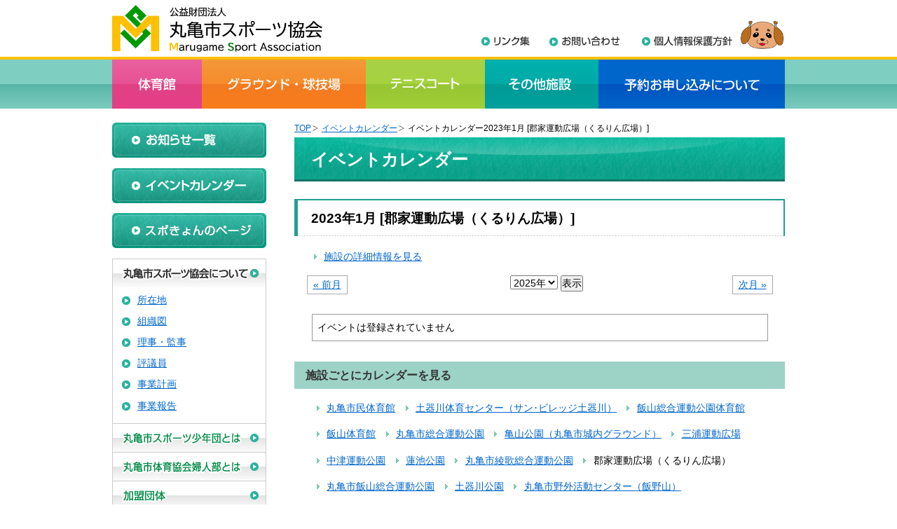

--- FILE ---
content_type: text/html; charset=UTF-8
request_url: https://marugame-sports.or.jp/mts/evcal.php?y=2023&m=1&g=11
body_size: 12892
content:
<!DOCTYPE HTML>
<html lang="ja"><!-- InstanceBegin template="/Templates/cms_index.dwt" codeOutsideHTMLIsLocked="false" -->
<head>
<!-- Google tag (gtag.js) -->
<script async src="https://www.googletagmanager.com/gtag/js?id=G-DR4N4WZGCQ"></script>
<script>
  window.dataLayer = window.dataLayer || [];
  function gtag(){dataLayer.push(arguments);}
  gtag('js', new Date());

  gtag('config', 'G-DR4N4WZGCQ');
</script>
<meta charset="utf-8">
<!-- InstanceBeginEditable name="doctitle" -->
<title>イベントカレンダー2023年1月 [郡家運動広場（くるりん広場）] | 公益財団法人丸亀市スポーツ協会</title>
<!-- InstanceEndEditable -->
<meta name="keywords" content="丸亀市スポーツ協会,スポーツ少年団,スポーツ,体育,体育館,テニスコート,体育協会,丸亀,香川" />
<meta name="description" content="公益財団法人丸亀市スポーツ協会：香川県丸亀市：丸亀市の体育館、運動場、グラウンド、球技場、テニスコート等の体育施設の紹介や、スポーツ協会に加盟している団体一覧等を公開しています。" />
<link rel="stylesheet" href="../css/style.css" media="all" />
<link rel="stylesheet" href="../css/common.css" media="all" />
<link rel="stylesheet" href="../css/print.css" media="print" />
<script type="text/javascript" src="http://ajax.googleapis.com/ajax/libs/jquery/1.7/jquery.min.js"></script>
<script type="text/javascript" src="../js/jquery.rollover.js"></script>
<!--[if lte IE 8]><script src="http://html5shiv.googlecode.com/svn/trunk/html5.js"></script><![endif]-->
<!--[if lt IE 7]><script src="http://ie7-js.googlecode.com/svn/version/2.1(beta4)/IE7.js"></script><![endif]-->

<link rel="stylesheet" href="../css/lightbox.css" type="text/css" media="screen" />
<script src="../js/prototype.js" type="text/javascript"></script>
<script src="../js/scriptaculous.js?load=effects,builder" type="text/javascript"></script>
<script src="../js/lightbox.js" type="text/javascript"></script>

<!-- InstanceBeginEditable name="head" -->
<!-- InstanceEndEditable -->
</head>

<body>
<!-- ヘッダ -->
<header id="header">
<div id="headbox">
    <div id="head_left"><h1><a href="../"><img src="../img/temp/logo03.webp" width="300" alt="公益財団法人丸亀市スポーツ協会"></a></h1></div>
    <div id="head_right">
		<div>
    <div id="headserch">
    </div>
    <div id="headnavi">
        <ul>
        <li><a href="../policy"><img src="../img/temp/hnavi03.jpg" alt="個人情報保護方針" class="over"></a></li>
        <li><a href="../inquiry"><img src="../img/temp/hnavi04.jpg" alt="お問い合わせ" class="over"></a></li>
        <li><a href="../links"><img src="../img/temp/hnavi01.jpg" alt="リンク集" class="over"></a></li>
        </ul>
    </div>
		</div>
		<div class="character-face"><img src="../img/temp/face.png"></div>
    </div>
</div>
</header>

<!-- グローバルメニュー -->
<div id="globalnavibox">
<nav>
    <ul id="globalnavi">
    <li><a href="../facilities/index.html#p01"><img src="../img/temp/gnavi01.jpg" alt="体育館はこちらをクリック" class="over" /></a></li>
    <li><a href="../facilities/index.html#p02"><img src="../img/temp/gnavi02.jpg" alt="グラウンド・球技場はこちらをクリック" class="over" /></a></li>
    <li><a href="../facilities/index.html#p03"><img src="../img/temp/gnavi03.jpg" alt="テニスコートはこちらをクリック" class="over" /></a></li>
    <li><a href="../facilities/index.html#p04"><img src="../img/temp/gnavi04.jpg" alt="その他施設はこちらをクリック" class="over" /></a></li>
    <li><a href="../facilities/reservation.html"><img src="../img/temp/gnavi05.jpg" alt="予約お申し込みについてはこちらをクリック" class="over" /></a></li>
    </ul>
</nav>
</div>

<!-- メインコンテンツ -->
<div id="contents">
<div id="main">
<!-- InstanceBeginEditable name="main" -->
<ol id="path">
<li><a href="../">TOP</a></li>
<li><a href="evcal.php">イベントカレンダー</a></li>
<li>イベントカレンダー2023年1月 [郡家運動広場（くるりん広場）]</li>
</ol>
<h1 class="title">イベントカレンダー</h1>
<h2 class="stitle01">2023年1月 [郡家運動広場（くるりん広場）]</h2>
<div class="facilities_box"><a href="../facilities/gunge.html">施設の詳細情報を見る</a></div>

<div class="textbox">
    <div class="front_month monthnavi"><a href="?y=2022&m=12&g=11">&laquo; 前月</a></div>
    <div class="list_month">
    <form action="" method="get" >
    <select name="y">
    	<option value="2025" >2025年</option>
<option value="2026" >2026年</option>
<option value="2027" >2027年</option>
<option value="2028" >2028年</option>
<option value="2029" >2029年</option>
    </select>
    <input type="hidden" name="m" value="1">
        <input type="hidden" name="g" value="11">
        
    <input type="submit" name="b" value="表示" style="ime-mode:inactive">
    </form>
    </div>
    <div class="next_month monthnavi"><a href="?y=2023&m=2&g=11">次月 &raquo;</a></div>
</div>



<div class="tablebox">
<table summary="月ごとのイベントを紹介しています。">
	


		


		


		


		


		


		


		


		


		


		


		


		


		


		


		


		


		


		


		


		


		


		


		


		


		


		


		


		


		


		


	
<tr><td width="100%">イベントは登録されていません</td></tr>

</table>
</div>

<h3 class="stitle02">施設ごとにカレンダーを見る</h3>
<div class="textbox">
    <ul class="leftlist pointlinks">
	<li><a href="?y=2023&m=1&g=1">丸亀市民体育館</a></li><li><a href="?y=2023&m=1&g=2">土器川体育センター（サン･ビレッジ土器川）</a></li><li><a href="?y=2023&m=1&g=3">飯山総合運動公園体育館</a></li><li><a href="?y=2023&m=1&g=4">飯山体育館</a></li><li><a href="?y=2023&m=1&g=5">丸亀市総合運動公園</a></li><li><a href="?y=2023&m=1&g=6">亀山公園（丸亀市城内グラウンド）</a></li><li><a href="?y=2023&m=1&g=7">三浦運動広場</a></li><li><a href="?y=2023&m=1&g=8">中津運動公園</a></li><li><a href="?y=2023&m=1&g=9">蓮池公園</a></li><li><a href="?y=2023&m=1&g=10">丸亀市綾歌総合運動公園</a></li><li>郡家運動広場（くるりん広場）</li><li><a href="?y=2023&m=1&g=12">丸亀市飯山総合運動公園</a></li><li><a href="?y=2023&m=1&g=13">土器川公園</a></li><li><a href="?y=2023&m=1&g=14">丸亀市野外活動センター（飯野山）</a></li><li><a href="?y=2023&m=1&g=15">綾歌森林公園（畦田キャンプ場）</a></li><li><a href="?y=2023&m=1&g=16">レクザム ボールパーク丸亀（丸亀市民球場）</a></li>    </ul>
</div>

<!-- InstanceEndEditable -->
<!--main--></div>
<div id="sidemenu">
    <nav>
    <ul class="side01">
    <li><a href="infolst.php"><img src="../img/temp/side01.jpg" alt="お知らせ一覧はこちらをクリック" class="over" /></a></li>
    <li><a href="evcal.php"><img src="../img/temp/side02.jpg" alt="イベントカレンダーはこちらをクリック" class="over" /></a></li>
    <li><a href="../character/"><img src="../img/temp/side15.jpg" alt="スポきょんのページはこちら" class="over" border="0" /></a></li>
    </ul>
    <div class="side02">
    <a href="../about"><img src="../img/temp/side14.jpg" alt="丸亀市スポーツ協会についてはこちらをクリック" class="over" /></a>
        <div class="side03">
        <ul>
        <li><a href="../about/access.html">所在地</a></li>
        <li><a href="../about/chart.html">組織図</a></li>
        <li><a href="../about/director.html">理事・監事</a></li>
        <li><a href="../about/councilor.html">評議員</a></li>
        <li><a href="../about/plan.html">事業計画</a></li>
        <li><a href="../about/report.html">事業報告</a></li>
        </ul>
        </div>
    <ul>
    <li><a href="../kids"><img src="../img/temp/side04.jpg" alt="丸亀市スポーツ少年団についてはこちらをクリック" class="over" /></a></li>
    <li><a href="../women"><img src="../img/temp/side05.jpg" alt="丸亀市体育協会婦人部についてはこちらをクリック" class="over" /></a></li>
    <li><a href="../member"><img src="../img/temp/side06.jpg" alt="加盟団体についてはこちらをクリック" class="over" /></a></li>
    <li><a href="../facilities"><img src="../img/temp/side07.jpg" alt="施設情報はこちらをクリック" class="over" /></a></li>
    </ul>
    </div>
    <ul class="side01">
    <li><a href="sports.php"><img src="../img/temp/side10.jpg" class="over" alt="今月の元気発信！"/></a></li>
    <li><a href="http://www.km-half.com/" target="_blank"><img src="../img/temp/bn01.jpg" alt="香川丸亀国際ハーフマラソンはこちらをクリック" /></a></li>
    <li><a href="reservation.php" target="_blank"><img src="../img/temp/side12.jpg" alt="施設ご予約状況の確認はこちらをクリック" /></a></li>
    </ul>
    <div class="side02">
    <img src="../img/temp/side08.jpg" alt="各施設予約状況については下記の各施設のリンクをクリックしてください" />
        <div class="side03">
        <ul>
        <li><a href="../pdf/marugame.pdf" target="_blank">丸亀市民体育館</a></li>
        <li><a href="../pdf/tennis.pdf" target="_blank">テニスコート</a></li>
        <li><a href="../pdf/dokigawa.pdf" target="_blank">土器川体育センター（体育館）</a></li>
        <li><a href="../pdf/hanzan.pdf" target="_blank">飯山総合運動公園体育館</a></li>
        <li><a href="../pdf/baseball.pdf" target="_blank">丸亀市民球場</a></li>
        </ul>
        </div>
    </div>
    <div class="side02"><a href="../facilities/index.html"><img src="../img/temp/side09.jpg" alt="各施設へのお問い合わせ" class="over"></a></div>
    <div><a href="https://www.facebook.com/marugamesports/" target="_blank"><img src="../img/temp/btn_fb.png" alt="公式Facebookへ"></a></div>
    </nav>
<!--sidemenu--></div>
<!--contents--></div>

<!-- フッタ -->
<footer id="footer">
<div class="topback">
    <p><a href="#path">このページのトップに戻る</a></p></div>
<div id="footbox">
<div id="footnavi">
    <div class="footnavi_float">
    <ul class="bold">
    <li><a href="../">トップページ</a></li>
    <li><a href="infolst.php">お知らせ一覧</a></li>
    <li><a href="evcal.php">イベントカレンダー</a></li>
    <li><a href="reservation.php" target="_blank">施設の空き状況</a></li>
    <li><a href="../character/">スポきょんのページ</a></li>
    </ul>
    </div>
    <div class="footnavi_float">
    <ul>
    <li class="bold"><a href="../about">丸亀市スポーツ協会について</a></li>
    </ul>
        <div class="footnavi_float">
        <ul>
        <li><a href="../about/access.html">所在地</a></li>
        <li><a href="../about/chart.html">組織図</a></li>
        <li><a href="../about/director.html">理事・監事</a></li>
        </ul>
        </div>
        <div class="footnavi_float">
        <ul>
        <li><a href="../about/councilor.html">評議員</a></li>
        <li><a href="../about/plan.html">事業計画</a></li>
        <li><a href="../about/report.html">事業報告</a></li>
        </ul>
        </div>
    </div>
    <div class="footnavi_float">
    <ul class="bold">
    <li><a href="../kids" class="normal">丸亀市スポーツ少年団とは</a></li>
    <li><a href="../women" class="normal">丸亀市体育協会婦人部とは</a></li>
    <li><a href="../member" class="normal">加盟団体</a></li>
    <li><a href="../facilities">施設情報</a></li>
    <li><a href="../links">リンク集</a></li>
    <li><a href="../inquiry">お問い合わせ</a></li>
    <li><a href="../policy">個人情報保護方針</a></li>
    </ul>
    </div>
    <div class="footnavi_float">
    <ul>
    <li class="bold">施設予約状況について</li>
    <li><a href="../pdf/marugame.pdf" target="_blank">丸亀市民体育館</a></li>
    <li><a href="../pdf/tennis.pdf" target="_blank">テニスコート</a></li>
    <li><a href="../pdf/dokigawa.pdf" target="_blank">土器川体育センター（体育館）</a></li>
    <li><a href="../pdf/hanzan.pdf" target="_blank">飯山総合運動公園体育館</a></li>
    <li><a href="../pdf/baseball.pdf" target="_blank">丸亀市民球場</a></li>
    <li class="bold"><a href="../facilities/index.html">各施設へのお問い合わせ</a></li>
    </ul>
    </div>
</div>
</div>
<div id="copyright">Copyright&copy; 2013 Marugame Sport Association All Rights Reserved.</div>
</footer>

</body>
<!-- InstanceEnd --></html>


--- FILE ---
content_type: text/css
request_url: https://marugame-sports.or.jp/css/style.css
body_size: 7302
content:
@charset "utf-8";

/* レイアウト
--------------------------------------------------*/
html,body {
	margin: 0 auto;
	text-align: center;
	/*background: url(../img/temp/back.jpg);*/
	-webkit-text-size-adjust: none;
}

#container {
	clear: both;
	margin: 0 auto;
	background: #358ED0 url(../img/temp/head_back.jpg) repeat-x;
}


/* ヘッダ
--------------------------------------------------*/
#header {
	margin: 0 auto;
	padding: 0.5em 0;
	overflow: hidden;
	/*border-bottom: solid 4px #009D85;*/
	border-bottom: solid 4px #ffc000;
}

#headbox {
	width: 960px;
	margin: 0 auto;
	padding: 0px;
	overflow: hidden;
}

#head_left {
	float: left;
	display: block;
}
#head_right {
	float: right;
	/*display: block;*/
	display: flex;
	align-items: flex-end;
	justify-content: flex-end;
}
.character-face {
	padding-left: 10px;
}
.character-face img {
	max-width: 65px;
}
.character-face img {
	display: inline-block;
	transition: transform 0.2s ease-in-out;
}

.character-face img:hover {
	animation: shake 0.3s infinite;
}

@keyframes shake {
	0% { transform: translate(0, 0) rotate(0deg); }
	25% { transform: translate(1px, -1px) rotate(-1deg); }
	50% { transform: translate(-1px, 1px) rotate(1deg); }
	75% { transform: translate(1px, 1px) rotate(0deg); }
	100% { transform: translate(0, 0) rotate(-1deg); }
}

#headserch {
	width: 400px;
	margin-bottom: 0.3em;
	overflow: hidden;
	clear: both;
	line-height: 0;
	min-height: 2.3em;
}

#headnavi {
	overflow: hidden;
}
#headnavi li {
	float: right;
	display: block;
}


/*Google検索設定用*/
/*ボタン用
.gsc-search-button {
	float: left;
	display: block;
	margin: 0;
	padding: 0;
}*/
/*inputの幅
.gsc-input-box {
	margin: 0;
	padding: 0;
}*/
/*検索ページ
.gsc-table-result {
	text-align: left;
}*/
/*検索ページのタイトル
.gs-title {
	text-align: left;
}*/


/* グローバルナビゲーション
--------------------------------------------------*/
#globalnavibox {
	width:100%;
	margin: 0;
	padding: 0;
	background: url(../img/temp/gnavi_back.jpg) repeat-x;
}
ul#globalnavi {
	width: 960px;
	overflow: hidden;
	margin: 0 auto;
}
ul#globalnavi li {
	float: left;
	display: block;  
}




/* コンテンツ
--------------------------------------------------*/
#contents {
	width: 960px;
	clear: both;
	margin: 0 auto;
	padding: 20px 0 0;
	overflow: hidden;
}

/*全面*/
#main {
	width: 700px;
	text-align: left;
	float: right;
	display: block;
	overflow: hidden;
}

/*サイドメニュー*/
#sidemenu {
	width: 220px;
	float: left;
	display: block;
	overflow: hidden;
	margin: 0;
}
.side01 li{
	margin: 0 0 1em;
	list-style: none;
}
.side02 {
	margin-bottom: 1em;
	background: url(../img/temp/side02_back.jpg) no-repeat bottom;
}
.side02 li{
	margin: 0;
	list-style: none;
}

.side03 {
	background: url(../img/temp/side02_back.jpg) no-repeat bottom;
	text-align: left;
	padding-bottom: 0.5em;
	margin: 0;
}
.side03 li{
	margin: 0.5em 0 0.5em 1em;
	padding-left: 1.5em;
	background: url(../img/temp/side_icon.jpg) no-repeat left 50%;
	list-style: none;
}




/* バナー
--------------------------------------------------*/
#banner_box {
	width: 960px;
	clear: both;
	margin: 0 auto;
	overflow: hidden;
}
#banner_box li {
	margin: 0 10px 5px 0;
	float: left;
	display: block;
	list-style: none;
}



/* イメージ画像
--------------------------------------------------*/

/*画像クリックで白くなる*/
/*
a:hover img{
	opacity:0.8;
	filter:alpha(opacity=80);
	-ms-filter: "alpha( opacity=80 )";
}
*/

/* フッタ
--------------------------------------------------*/
#footer {
	margin: 0.5em 0 0;
}
#footbox {
	background: #EFEFEF;
	/*border-bottom: solid 4px #009D85;*/
	border-bottom: solid 4px #ffc000;
	padding: 1em 0;
}
#footnavi {
	max-width: 960px;
	margin: 0 auto;
	overflow: hidden;
	text-align: left;
}
#footnavi li{
	margin: 0.2em 2em 0.2em 0;
	padding-left: 1.5em;
	background: url(../img/temp/footer_icon.jpg) no-repeat left 50%;
	list-style: none;
}


/*---フッターが左右に分かれるとき*/

.footnavi_float {
	float: left;
	display: block;
	margin: 0 0.5em 0 0;
}



#copyright {
	max-width: 960px;
	padding: 10px 0;
	margin: 0 auto;
	text-align: right;
}
/*
#footbox a:link {
	color: #FFF;
	text-decoration: underline;
}

#footbox a:visited {
	color: #FFF;
	text-decoration: underline;
}

#footbox a:hover {
	color: #FFF;
	text-decoration: underline;
	font-weight: bold;
}

#footbox a:active {
	color: #FFF;
	text-decoration: underline;
}
*/



/* フォント
--------------------------------------------------*/
.red {
	color: #ff0000;
}
.blue {
	color: #0066CC;
}
.green {
	color: #009966;
}
.orenge {
	color: #FF3333;
}
.pink {
	color: #F69;
}
.gray {
	color: #666;
}

.bold{
	font-weight: bold;
}
.normal{
	font-weight: normal;
}


.headspace {
	margin: 0 0 5px 10px;
}
.indent01 {
	text-indent: 1em;
}



.font80 {
	font-size: 80%;
}
.font90 {
	font-size: 90%;
}
.font100 {
	font-size: 100%;
}
.font110 {
	font-size: 110%;
}
.font120 {
	font-size: 120%;
}
.font130 {
	font-size: 130%;
}
.font140 {
	font-size: 140%;
}
.font150 {
	font-size: 150%;
}
.font160 {
	font-size: 160%;
}
.font180 {
	font-size: 180%;
}
.font200 {
	font-size: 200%;
}
.font240 {
	font-size: 240%;
}




/* リンク
--------------------------------------------------*/
a:link {
	color: #0066CC;
	text-decoration: underline;
}

a:visited {
	color: #003399;
	text-decoration: underline;
}

a:hover {
	color: #0099CC;
	text-decoration: underline;
	font-weight: bold;
}

a:active {
	color: #0066CC;
	text-decoration: underline;
}




/* リセット
--------------------------------------------------*/
body,
div,
ul, ol, li,
dl, dt, dd,
h1, h2, h3, h4, h5, h6,
pre, code, legend,
form, fieldeset, input, textarea,
blockquote, table,
th, td {
	margin: 0;
	padding: 0;
}

html, body {
	color: #000;
}

body {
	font-family:Meiryo, "メイリオ", "ＭＳ Ｐゴシック", "MS PGothic","Segoe UI Light","Segoe UI",Tahoma,Arial,Verdana,sans-serif;
	font-size: 90%;
	line-height: 160%;
}
* html body {
  font-size: small;
}
*:first-child+html body, {
  font-size: small;
}

img {
	border: none;
	vertical-align:bottom;
}

h1 {
	border: none;
	clear: both;
	font-size: 100%;
	font-weight: normal;
}
h2 {
	border: none;
	clear: both;
	font-size: 100%;
	font-weight: normal;
}
h3 {
	border: none;
	clear: both;
	font-size: 100%;
	font-weight: normal;
}
h4 {
	border: none;
	clear: both;
	font-size: 100%;
	font-weight: normal;
}
h5 {
	border: none;
	clear: both;
	font-size: 100%;
	font-weight: normal;
}
h6 {
	border: none;
	clear: both;
	font-size: 100%;
	font-weight: normal;
}

p {
	margin: 0 0 1.5em;
}
ul, dl, ol {
  text-indent: 0;
}

li {
  list-style: none;
}
ol {
  margin: 1em 0 1em;
  padding-left: 2em;
}
ol li {
  list-style: outside decimal;
  margin: 0 0 0.5em;
  padding-left: 0.5em;
}

address, caption, cite, code, dfn, em, th, var {
	font-style: normal;
	font-weight: normal;
}

sup {
  vertical-align: text-top;
}

sub {
  vertical-align: text-buttom;
}

input, textarea, select {
	font-family: inherit;
	font-size: inherit;
	font-weight: inherit;
}





/*----- font scheme -----*/
/*body{
	font-size: 13px;
	font-family: "ＭＳ Ｐゴシック", Osaka, "ヒラギノ角ゴ Pro W3";
}*/
/* Win IE6 */
* html body{
	font-size: 95%;
}
/* Win IE7 */
*:first-child+html  body{
	font-size: 95%;
}

--- FILE ---
content_type: text/css
request_url: https://marugame-sports.or.jp/css/common.css
body_size: 13521
content:
@charset "utf-8";

/* トップページ
--------------------------------------------------*/
#visual_back {
	margin: 0 auto;
	overflow: hidden;
	background: url(../img/top/visual_back.jpg) no-repeat center top;
	padding: 13px 0;
}
#visual {
	width: 960px;
	margin: 0 auto;
	overflow: hidden;
}

/*topbox*/
.topbox {
	margin: 0 auto 2em;
	clear: both;
	overflow: hidden;
}

/*contents button*/
ul.topfacilities {
	padding-left: 1em;
}
.topfacilities li {
	float: left;
	display: block;
	margin-right: 1em;
}
.topf01 {
	background: url(../img/top/search_icon01.jpg) no-repeat left 50%;
	padding-left: 1.5em;
}
.topf02 {
	background: url(../img/top/search_icon02.jpg) no-repeat left 50%;
	padding-left: 1.5em;
}
.topf03 {
	background: url(../img/top/search_icon03.jpg) no-repeat left 50%;
	padding-left: 1.5em;
}
.topf04 {
	background: url(../img/top/search_icon04.jpg) no-repeat left 50%;
	padding-left: 1.5em;
}
.topf05 {
	background: url(../img/top/search_icon05.jpg) no-repeat left 50%;
	padding-left: 1.5em;
}

/* banner*/
.top_banner_left {
	float: left;
	display: block;
}
.top_banner_right {
	float: right;
	display: block;
}


/*概要*/
.summry_list {
	background: url(../img/top/summry_list_back.jpg) repeat-x;
	overflow: hidden;
	padding: 0.4em 0;
}
.summry_list ul {
	margin: 0 0 0 1em;
}
.summry_list li {
	float: left;
	display: block;
	margin-right: 1em;
	background: url(../img/top/summry_icon.jpg) no-repeat 0 50%;
	padding-left: 1.2em;
}


/*一覧から探す*/
.search_stitle {
	border-bottom: solid 3px #009D85;
	margin-bottom: 0.5em;
}

.search_box {
	width: 98%;
	margin: 0 auto;
	overflow: hidden;
}



/* パンくずリスト・タイトル
--------------------------------------------------*/
ol#path {
	margin: 0 0 5px;
	padding: 0;
	font-size: 84.6%;
	line-height: 1.335;
	text-align: left;
}
ol#path li {
	display: inline;
	line-height: 110%;
	list-style-type: none;
	margin: 0;
	padding: 0;
}
ol#path li a {
	padding-right: 12px;
	background: url(../img/common/path.gif) no-repeat right center;
}

/*タイトル*/
.title {
	margin: 0 auto 1em;
	padding: 0.8em 0 0.7em 1em;
	border-bottom: solid 3px #127667;
	background: url(../img/common/title_back.jpg) no-repeat top;
	font-size: 170%;
	color: #FFF;
	font-weight: bold;
	font: "ヒラギノ角ゴ Pro W3", "Hiragino Kaku Gothic Pro", "メイリオ", Meiryo, Osaka, "ＭＳ Ｐゴシック", "MS PGothic", sans-serif;
	vertical-align: middle;
}
.title span {
	font-size: 60%;
	float: right;
	margin-right: 2em;
}

/*画像タイトル用*/
.titlespace {
	margin: 0 auto 1em;
}

.stitle01 {
	text-align: left;
	font-weight: bold;
	padding: 0.8em 0 0.7em 1em;
	margin: 0 0 1em;
	clear: both;
	border: solid 2px #219E95;
	border-left: solid 5px #219E95;
	border-bottom: none;
	font-size: 130%;
	background: url(../img/common/line.jpg) repeat-x bottom;
}

.stitle02 {
	background: #9DD2C7;
	text-align: left;
	padding: 0.5em 0 0.5em 1em;
	margin: 0 auto 1em;
	clear: both;
	font-weight: bold;
	font-size: 110%;
	color: #333333;
	line-height: 1.5;
}

.stitle03 {
	text-align: left;
	font-weight: bold;
	color: #393;
	margin: 0 0 0.3em;
	padding: 0;
	font-size: 110%;
	clear: none;
}

.stitle04 {
	text-align: left;
	font-weight: bold;
	padding: 0.4em 0 0.4em 1em;
	margin: 0 0 1em;
	clear: both;
	border-left: solid 5px #219E95;
	border-bottom: solid 1px #219E95;
	font-size: 120%;
}




/* リスト
--------------------------------------------------*/
/*ノーマル*/
ul.list {
	margin: 1em 0 1em 1em;
}
ul.list li {
	margin: 0 0 0.5em;
}

ol.list {
	margin: 1em 0 1em 1em;
}
ol.list li {
	margin: 0 0 0.5em;
}

dl.list {
	margin: 0 0 1em 1em;
}
dl.list dt {
	margin: 1em 0 0.3em;
}
dl.list dd {
	margin: 0 0 0.5em 1em;
}


/*ポイント*/
ul.point {
	margin: 0 0 1em 1em;
}
ul.point li {
	background: url(../img/common/point.jpg) no-repeat 0 50%;
	margin: 0 0 1em;
	padding: 0 0 0 1em;
}
ul.pointlinks {
	margin: 0 0 1em 1em;
}
ul.pointlinks li {
	background: url(../img/common/link_icon02.jpg) no-repeat 0 50%;
	margin: 0 0 1em;
	padding: 0 0 0 1em;
}

/*左にflout*/
ul.leftlist {
}
ul.leftlist li {
	float: left;
	display: block;
	margin-right: 1em;
}
ul.leftlist02 {
}
ul.leftlist02 li {
	float: left;
	display: block;
	margin-right: 0.5em;
}



/*リストの画像を左右に*/
.imglr {
	position: relative;
	overflow: hidden;
	margin: 0 auto 20px;
}

.imglr ul {
	position: relative;
	left: 50%;
	float: left;
}

.imglr ul li {
	position: relative;
	left: -50%;
	float: left;
	margin: 0 10px 0 0;
}



/*写真*/
dl.photo dt {
	margin: 0 0 5px;
}
dl.photo dd {
	margin: 0 0 1.5em;
	text-align: center;
	font-size: 90%;
	line-height: 150%;
}




/* 本文
--------------------------------------------------*/
.textbox {
	width: 95%;
	margin: 0 auto 2em;
	overflow: hidden;
}

/*2カラム*/
.column_left {
	width: 48%;
	float: left;
	display: block;
	overflow: hidden;
}
.column_right {
	width: 48%;
	float: right;
	display: block;
	overflow: hidden;
}



/*table用ボックス*/
.tablebox {
	width: 95%;
	margin: 0 auto 2em;
	overflow: hidden;
}
.tablebox p {
	margin-bottom: 8px;
	text-indent: 0.8em;
}

.tablebox table {
	width: 98%;
	margin: 0 auto;
	border-collapse: collapse;
	border: 1px solid #999;
	font-size: 100%;
}
.tablebox table th {
	padding: 0.5em;
	border-collapse: collapse;
	border: 1px solid #999;
	background: #F7F2E8;
}
.tablebox table td {
	padding: 0.5em;
	border-collapse: collapse;
	border: 1px solid #999;
	vertical-align: top;
}

.prof table th {
	background: url(../img/common/prof_back.gif) repeat-x top;
}
.textallspace {
	letter-spacing: 1em;
}



/* 個別
--------------------------------------------------*/
/*課名団体*/
.listtext_woman li {
	width: 8em;
}
.listtext_other li {
	width: 14em;
	float: left;
	display: block;
	margin-right: 0.2em;
}


/*スポーツ少年団*/
.kidstable {
	width: 100%;
	margin: 0 auto 15px;
	overflow: hidden;
}

.kidstable table {
	width: 98%;
	margin: 0 auto;
	border-collapse: collapse;
	border: 1px solid #999;
	font-size: 80%;
}
.kidstable table th {
	padding: 0.2em;
	border-collapse: collapse;
	border: 1px solid #999;
	background: #F7F2E8;
}
.kidstable table td {
	padding: 0.2em;
	border-collapse: collapse;
	border: 1px solid #999;
	/*vertical-align: top;*/
}


/*施設情報*/
.fac_th th {
	width: 12em;
}
.facbox {
	overflow: hidden;
	margin: 0 auto 1em;
}
.facbox table {
	width: 98%;
	margin: 0 auto;
	border-collapse: collapse;
	border: 1px solid #999;
	font-size: 90%;
}
.facbox table th {
	padding: 0.3em;
	border-collapse: collapse;
	border: 1px solid #999;
	background: #F7F2E8;
}
.facbox table td {
	padding: 0.3em;
	border-collapse: collapse;
	border: 1px solid #999;
}

.facicon {
	margin: 0 auto 0.5em;
	overflow: hidden;
}




/* CMS
--------------------------------------------------*/
/*-----topics-----*/
dl.topicsmonth {  
    overflow: hidden;
	width: 95%;
	margin: 0 auto;
}  
dl.topicsmonth dt {
    float: left;
    text-align: right;
	background: url(../img/common/link_icon.jpg) no-repeat 0 50%;
	padding-left: 1em;
	margin: 0 0 1em;
}
dl.topicsmonth dd {
    padding: 0 0 1em 8em;
}

/*pagenavi*/
.prev_next {
	width: 90%;
	overflow: hidden;
	margin: 0 auto 20px;
}
ul.pagenavi {
	margin: 0 0 10px;
	padding: 10px 10px 5px;
	background: #eee;
	text-align: center;
}
ul.pagenavi li {
	display: inline;
	margin: 0 2px;
	padding: 0;
}
ul.pagenavi li span,
ul.pagenavi li a {
	display: inline-block;
	margin-bottom: 5px;
	padding: 1px 8px;
	background: #fff;
	border: 1px solid #aaa;
	text-decoration: none;
	vertical-align: middle;
}
ul.pagenavi li a:hover {
	background: #eeeff7;
	border-color: #00f;
}


/*-----next-----*/
/*更新日*/
.monthbox {
	width: 95%;
	text-align: right;
	margin: 0 auto 1em;
}

/*写真*/
.cmsphoto {
	width: 250px;
	float: right;
	text-align: center;
	margin: 0 0 0 1em;
}

/*Google Map*/
.cmsmap  {
	width: 640px;
	margin: 0 auto 2em;
	clear: both;
}
/*youtube*/
.cmsyoutube  {
	width: 640px;
	margin: 0 auto 2em;
	clear: both;
}

/*添付ファイル*/
ul.file li a {
	margin: 0 1em 0 0;
}


/*-----event-----*/
.front_month {
	float: left;
	display: block;
}
.next_month {
	float: right;
	display: block;
}
.list_month {
	float: left;
	display: block;
	margin-left: 35%;
}

.monthnavi {
	/*display: inline-block;*/
	padding: 1px 8px;
	background: #fff;
	border: 1px solid #aaa;
	text-decoration: none;
	vertical-align: middle;
}
.monthnavi a:hover {
	background: #eeeff7;
	border-color: #00f;
}

.facilities_name {
	margin-left: 0.5em;
}

/*施設基本情報へ*/
.facilities_box {
	width: 90%;
	margin: 0 auto 1em;
	background: url(../img/common/link_icon02.jpg) no-repeat 0 50%;
	padding-left: 1em;
}


/* 共通
--------------------------------------------------*/
/*文字ぞろえ*/
.textcenter {
	text-align: center;
}
.textright {
	text-align: right;
}
.textleft {
	text-align: left;
}

/*寄せ解除*/
.clear {
	clear: both;
}

/*トップへ*/
.topback {
	width: 960px;
	text-align: right;
	font-size: 90%;
	margin: 0 auto;
}
.topback p {
	background: url(../img/common/topback02.jpg) no-repeat right 50%;
	padding: 0 1em 0 0;
}
.topback a:link {
	color: #666;
	text-decoration: underline;
}
.topback a:visited {
	color: #666;
	text-decoration: underline;
}
.topback a:hover {
	color: #666;
	text-decoration: underline;
	font-weight: bold;
}
.topback a:active {
	color: #666;
	text-decoration: underline;
}




/* ライン
--------------------------------------------------*/
/*4面*/
.border_gray {
	border: 1px solid #DDDDDD;
	padding-bottom: 0.5em;
}

/*下のみ*/
.border_under {
	border-bottom: 1px solid #BFD1D5;
}
.border_top {
	border-top: 1px solid #BFD1D5;
}

/*ドット*/
.dotborder_under {
	background: url(../img/common/line.jpg) repeat-x bottom;
	/*border-bottom: 1px dotted #BFD1D5;*/
}
.dotborder_top {
	border-top: 1px dotted #BFD1D5;
}




/* イメージ画像
--------------------------------------------------*/
.imgright {
	float: right;
	margin: 0 0 10px 10px;
}
.imgleft {
	float: left;
	margin: 0 10px 5px 0;
}



/* フォームimput
--------------------------------------------------*/
.input_a {
	width: 90%;
}
.input_b {
	width: 80%;
}
.input_c {
	width: 60%;
}
.input_d {
	width: 40%;
}
.input_e {
	width: 220px;
}
.input_f {
	width: 200px;
}

.input_left {
	margin-left: 5px;
}



/* 背景イメージ
--------------------------------------------------*/
/*イメージ*/
.backimage01 {
	background: url(../img/back/back01.jpg) no-repeat right bottom;
	height: 750px;
}
.backimage02 {
	background: url(../img/back/back02.jpg) no-repeat right bottom;
	height: 750px;
}




/* スポーツ少年団の紹介
--------------------------------------------------*/
.sport_post {
	overflow: hidden;
	margin: 0 auto;
}
.sport_post .sport_thumb {
	width: 330px;
	display: block;
	text-align: center;
	margin: 0 auto 1em;
	overflow: hidden;
}
.sport_post .sport_text {
	float: none;
	display: block;
}
.sport_post .sport_day {
	font-size: 90%;
}


.textbox .sport_thumb {
	width: 126px;
	float: left;
	display: block;
	text-align: center;
	margin-right: 15px;
}
.textbox .sport_thumb02 {
	width: 126px;
	height: 90px;
	float: left;
	display: block;
	text-align: center;
	margin-right: 15px;
	overflow: hidden;
}
.textbox .sport_text {
	width: 500px;
	float: left;
	display: block;
}
.textbox .sport_day {
	font-size: 90%;
}




/*事業報告専用*/
dl.list-plan{
	margin: 0 0 1em 0;
}

/*丸亀市民球場*/
img {
	max-width: 100%;
	height: auto;
}
.photo_area {
	display: flex;
	flex-wrap: wrap;
	overflow: hidden;
    justify-content: center;
    align-items: stretch;
}
.floor_photo {
	width: 45%;
	padding: 10px;
	text-align: center;
}
.photo_title {
	background: #0074A4;
	color: #FFF;
	font-weight: bold;
	padding: 5px;
	margin: 0 auto 10px;
	text-align: center;
}
ol.baceball-list {
	margin: 10px 0;
	padding: 0;
}
ol.baceball-list dt {
	margin: 0;
	padding: 0;
	font-weight: bold;
	font-size: 110%;
}
ol.baceball-list dd {
	margin: 0 0 10px 1em;
	padding: 0;
}

a.baceball-links {
	width: 33%;
	border: solid 1px #FFF;
	background: #13AA94;
	display: block;
	color: #FFF;
	padding: 1em 0;
	text-align: center;
	text-decoration: none;
}
a.baceball-links02 {
	width: 49%;
	border: solid 1px #FFF;
	background: #0B57A7;
	display: block;
	color: #FFF;
	padding: 1em 0;
	text-align: center;
	text-decoration: none;
}
a.baceball-links03 {
	width: 33%;
	border: solid 1px #FFF;
	background: #0B57A7;
	display: block;
	color: #FFF;
	padding: 1em 0;
	text-align: center;
	text-decoration: none;
}

ul.starmark10 li {
	list-style: none;
    padding-left:1em;
    text-indent:-1em;
}

ul.starmark15 li {
	list-style: none;
    padding-left:1.5em;
    text-indent:-1.5em;
}


/*iframe*/
.iframe-wrap {
    position: relative;
    width: 100%;
    padding-top: 56.25%;
    overflow:auto; 
    -webkit-overflow-scrolling:touch;
    border:2px solid #ccc; 
}
.iframe-wrap iframe {
    position:absolute;
    top:0;
    left:0;
    width:100%;
    height:100%;
    border:none;
    display:block;
}

.mt10 {margin-top: 10px;}
.mt20 {margin-top: 20px;}
.mt30 {margin-top: 30px;}
.mt40 {margin-top: 40px;}

.mb10 {margin-bottom: 10px;}
.mb20 {margin-bottom: 20px;}
.mb30 {margin-bottom: 30px;}
.mb40 {margin-bottom: 40px;}

.mr10 {margin-right: 10px;}
.mr20 {margin-right: 20px;}
.mr30 {margin-right: 30px;}
.mr40 {margin-right: 40px;}
.mr1em {margin-right: 1rem;}
.mr2em {margin-right: 2rem;}

.ml10 {margin-left: 10px;}
.ml20 {margin-left: 20px;}
.ml30 {margin-left: 30px;}
.ml40 {margin-left: 40px;}
.ml1em {margin-left: 1rem;}
.ml2em {margin-left: 2rem;}


--- FILE ---
content_type: text/css
request_url: https://marugame-sports.or.jp/css/print.css
body_size: 1511
content:
@charset "utf-8";


body {
	width:100% !important;
	margin:0 !important;
	padding:0 !important;
	line-height: 1.4;
	word-spacing:1.1pt;
	letter-spacing:0.2pt;
	color: #000;
	background: none;
	font-size: 12pt;
}

#visual_back {
	margin: 0 auto;
	padding: 0;
	overflow: hidden;
	background: url(../img/top/visual_print.jpg) no-repeat center;
	height: 398px;
}

/*見えなくするdiv*/
#footer, #visual
{
	display:none;
}



/*h1,h2,h3,h4,h5,h6 {
	margin: 10px 0 5px;
}
h1{
	font-size:19pt;
}
h2{
	font-size:17pt;
}
h3{
	font-size:15pt;
}
h4,h5,h6{
	font-size:12pt;
}

code {
	font: 10pt Courier, monospace;
}
blockquote {
	margin: 1.3em; padding: 1em;  font-size: 10pt;
}
hr {
	background-color: #ccc;
}

img {
	margin: 1em 1.5em 1.5em 0;
}
a img {
	border: none;
}

a:link, a:visited {
	background: transparent; font-weight: 700; text-decoration: underline;color:#333;
}
a:link[href^="http://"]:after, a[href^="http://"]:visited:after {
	content: " (" attr(href) ") ";
	font-size: 90%;
}
a[href^="http://"] {
	color:#000;
}

table {
	margin: 1px;
	text-align:left;
}
th {
	border-bottom: 1px solid #333;
	font-weight: bold;
}
td {
	border-bottom: 1px solid #333;
}
th,td {
	padding: 4px 10px 4px 0;
}
tfoot {
	font-style: italic; 
}
caption {
	background: #fff;
	margin-bottom:2em;
	text-align:left; 
}
thead {
	display: table-header-group;
}
tr {
	page-break-inside: avoid;
}




/*ページを分ける*/
.break {
   page-break-before: always;
   height:0;
   overflow:hidden;
}





/*個別設定*/





--- FILE ---
content_type: text/plain
request_url: https://marugame-sports.or.jp/img/temp/logo03.webp
body_size: 8834
content:
RIFFz"  WEBPVP8X
   0   8 ~  ICCPH    HLino  mntrRGB XYZ �  	  1  acspMSFT    IEC sRGB              ��     �-HP                                                 cprt  P   3desc  �   lwtpt  �   bkpt     rXYZ     gXYZ  ,   bXYZ  @   dmnd  T   pdmdd  �   �vued  L   �view  �   $lumi  �   meas     $tech  0   rTRC  <  gTRC  <  bTRC  <  text    Copyright (c) 1998 Hewlett-Packard Company  desc       sRGB IEC61966-2.1           sRGB IEC61966-2.1                                                  XYZ       �Q    �XYZ                 XYZ       o�  8�  �XYZ       b�  ��  �XYZ       $�  �  ��desc       IEC http://www.iec.ch           IEC http://www.iec.ch                                              desc       .IEC 61966-2.1 Default RGB colour space - sRGB           .IEC 61966-2.1 Default RGB colour space - sRGB                      desc       ,Reference Viewing Condition in IEC61966-2.1           ,Reference Viewing Condition in IEC61966-2.1                          view     �� _. � ��  \�   XYZ      L	V P   W�meas                         �   sig     CRT curv           
     # ( - 2 7 ; @ E J O T Y ^ c h m r w | � � � � � � � � � � � � � � � � � � � � � � � � �%+28>ELRY`gnu|����������������&/8AKT]gqz������������ !-8COZfr~���������� -;HUcq~���������+:IXgw��������'7HYj{�������+=Oat�������2FZn�������		%	:	O	d	y	�	�	�	�	�	�

'
=
T
j
�
�
�
�
�
�"9Qi������*C\u�����&@Zt�����.Id����	%A^z����	&Ca~����1Om����&Ed����#Cc����'Ij����4Vx���&Il����Ae����@e���� Ek���*Qw���;c���*R{���Gp���@j���>i���  A l � � �!!H!u!�!�!�"'"U"�"�"�#
#8#f#�#�#�$$M$|$�$�%	%8%h%�%�%�&'&W&�&�&�''I'z'�'�((?(q(�(�))8)k)�)�**5*h*�*�++6+i+�+�,,9,n,�,�--A-v-�-�..L.�.�.�/$/Z/�/�/�050l0�0�11J1�1�1�2*2c2�2�33F33�3�4+4e4�4�55M5�5�5�676r6�6�7$7`7�7�88P8�8�99B99�9�:6:t:�:�;-;k;�;�<'<e<�<�="=a=�=�> >`>�>�?!?a?�?�@#@d@�@�A)AjA�A�B0BrB�B�C:C}C�DDGD�D�EEUE�E�F"FgF�F�G5G{G�HHKH�H�IIcI�I�J7J}J�KKSK�K�L*LrL�MMJM�M�N%NnN�O OIO�O�P'PqP�QQPQ�Q�R1R|R�SS_S�S�TBT�T�U(UuU�VV\V�V�WDW�W�X/X}X�YYiY�ZZVZ�Z�[E[�[�\5\�\�]']x]�^^l^�__a_�``W`�`�aOa�a�bIb�b�cCc�c�d@d�d�e=e�e�f=f�f�g=g�g�h?h�h�iCi�i�jHj�j�kOk�k�lWl�mm`m�nnkn�ooxo�p+p�p�q:q�q�rKr�ss]s�ttpt�u(u�u�v>v�v�wVw�xxnx�y*y�y�zFz�{{c{�|!|�|�}A}�~~b~�#��G���
�k�͂0����W�������G����r�ׇ;����i�Ή3�����d�ʋ0�����c�ʍ1�����f�Ώ6����n�֑?����z��M��� �����_�ɖ4���
�u���L���$�����h�՛B��������d�Ҟ@��������i�ءG���&����v��V�ǥ8��������n��R�ĩ7�������u��\�ЭD���-������ �u��`�ֲK�³8���%�������y��h��Y�ѹJ�º;���.���!������
�����z���p���g���_���X���Q���K���F���Aǿ�=ȼ�:ɹ�8ʷ�6˶�5̵�5͵�6ζ�7ϸ�9к�<Ѿ�?���D���I���N���U���\���d���l���v��ۀ�܊�ݖ�ޢ�)߯�6��D���S���c���s��������2��F���[���p������(��@���X���r������4���P���m��������8���W���w����)���K���m��VP8L  /8�W��$)���f����*0�$IQ��������|�(��f�! ��%���!瘀O$*����ݫ�jf�hz�g�3cX���a	�O$m�0.ػ"b ǝ��8Ȓm�i�;[Y��s�!Kj<��٤w�=�ˏ���K�$�m��*y�o�_o����m�F!�~���1��f���H|B�z����j��Ȯ��q����I�{�[h��\h��u�ׅ���L#�&\\J�~2�6C)})9�xO�kc�]�Y8���PHh�2�����T$�WrOH	)��J�F��vF�HH2������{B� ����8�WpK����:�)���j�+�h���p$t%�;���� ��
"����{2
Ec�T�P���+m ;��� P��l/ �"�"j5� �)=��\`K!Ղ�QJ���jj@���T٦����u**
�He����D#�J 6��a���v�����uZz�* � S��D�uD����.�!dH!!<�>O 8^�=-w�)�ݵ�2U*���S��O��ڦ��_�=-3@@p'�Yn˜���֥%f��<�I�%�}�v�j�Nm�T�����%bO��ߊx��x��p�z;E�*ֺ`�pEj�
�|��T��yI�xR�rH�����3��d�t�(*;���e�Q���@�|(.�$L#�+:���w��K����ɹWR%�f\�s�V�kqm����n�PU4ZϷJ�k������TI�0\?��[��P�ގ�s�y�lE$��<�姡ؓ��}��WG���;kSЁ�Z
��B�a����D��W�RF�`u���j���:�W�h/b�����D:e�Q`�QЈs��b����X�H3L!���o����U��<9�plD���RM_��X!�%�4��Z�^�s�2�k2	�O�]�iL�ާﶢ�W�, ��E�JuT{�o�Eܓ�[Z^Ւ7 ק���>��b4Z��6;YwĜ\/.v��[}	�)KU�����, ���Q�'>��bGJ!8fP�u��=^����#�ڰ�sC��p�/D��ZR�a�C�̠NY��O�J�!~&�Jm����E����X���{����0�\*7�l��P�KPK��v��q���t<�*��R�KFU.�n�Ӿ�؃r�9����N��'m��D�KӰI�N�����#����/�[8U�v��҂�]X<!��j^��DN=����-ϱ��r_���PyO���$P�sz�t�Q�����W�cLً���/Jε>�N� 
�㍜C�`yL��/���h9�M���F�R��P���4�0��^�,�1DG+,b�ܵ9�(dTϺ���>fϵ?����q,aY�&�6�%ǽ	�
���I�,�s�}-�X�%M�**��Ox2�a�ԅDЄ�M@1��bٖ�`��Ox��e�2���-8�hY�[�
u,�-!�`��8�is��E�06��- ώ�%�$��;5�	a��w�jѶ���ߠ?�
r4 ��°v �������
`"غ�^õ=(����i� ]"�ZMR�Oqf��"l��w����4h��l����#	��@��֒P:�CN)���Ih�.���n@&mMf����fIPhe��y����@XK�T��9��V���ה�]C/L���lȁrG��m�K =����&�9Kq�&<���e��M�ӹ<�H�((VSTAgOq�,+^!��p"� u���؏F7�i{�͒}��/��4)�N����d�jLIa�ݘ(�S�8��%Y�-I���me�����iOY9�!IW�6Ƒ��gVt���eN�Y1Yu(I����u4����YcS�5)�wA
)��k*��X��P�dq��\��������u4���Js(��:�ƒ�oJ�
�6	SF�H�"���T乻�Gd��p��S4�e�
�8��x�B��F"�m
��4�Djv$-�Oߔ�½C�vQ�&�",��M��E6 ��	(nǢ)�,��!8|\s�Ã�>�����r��
i���d��2�FmT���f�/Є���Bǒ�'����$�5�+۞��(�Ѐj�n���y���5���s�[��OЯQ-���!<�$�/�,R�'�	�)+� ~DPG=<Q��U�8�H�jf�[�e'`+�U�Aml�%�=�Jq^���7B*b\���m�΅��j'���`Mf(�q��0;�����jtk�.*�?��M=XA�������0��]�U.=Ut�tN��R�`l�²V��)<�H��a$s�=�$M������_얛�d�½��p��S�u�뢴��bH�J?�<R�9N@a��5��i�;0����nl��pe�����h:�C*���mm�)�gyN��h�>�ԫp��<]�o3�Y��8&��d<l��>S'���fJRջnK��߀G2��P(�l�r���uI�Vo_�����1�=܏aUm=�9���J�k��s�Ж/�3~0�h�����}�v�u4
�S���O�Y�D���PV��f��7#�M�a�h�N֥�D1�!Nzy��e�xOW�8`eHj��J�������v��"�����ߊmb.[�b(���{L*4�&��]�����s�Scƺ�ߚ�4yJ�hpu�;�����*{���a�g=К�ʼz0+�??��c���q�������|�(�3�M�:�T��>�+F��_�J�<���v��%�V}�ђ�y�(-u�����j�z,ǡ�D��i}�����c��=p�?	���\B�=�)HM釱G�)�خ������A3��&D�iO�b�tvz3��k��5"�E��4�i��єRY��ޞ��x��ۮ�;UO�߁��9Eqg��iq�Z�j|��Z׀�Q4�u&����]b������Ҫ8�EM�=�.�!-�pm�8�?��pr�t���;[�p�=2w3��"�r7ѹAI�Wl�)c(˵߈D\Y����n�4��� Ŷ����wO�fA��(�e�"[f���p�I3���f@u���W2�����8��l��z�JwB�P��q������.^�ݛېxYF����ۈ$w40�u#��/һ�x0fj��P��	̕�w�	�XJY�rR�~�-����t���7K�Ni�8	26���O��c-�G��<�l�]��	���������|��̠$��2��K������I
�j���f ����z_k��!���R����;1�<͙!wN�;bӒ�g��T��v&�v3�ٷ��gf��d�<�"B&�3���*�&D��#�!����3W2�G��� ��!��@Ų�O��Y�螯N��5ܱ��ӹ�԰$I�L2�Ď��'Z��b�s0\��̴�5��%N�dN]ې�V�0�����+�F�f!�u]���{����_��1�V��S�H��T7�NI�D��
tS�C0[��y67e.��B�
*�p\H7!�.��RN섴}�t����if�*KNL&ZH����71�B�m�|��ϼ�*L+u#�U ��,�(/=Mgi⤅�i9��I`�7W&nV�i����9����_�MêX)	�Z\��j�!joihi��x�<3-�j'v�؃yc���O�4Յ��s�9<3ז�!���X�#>�b�uj>M{;����9Be�>_I)}N`*:{>������͐��O�͞\L����p�K��j�M�ֲ�@���2��'ʙ���;�۬�Ӫ��'^N�O�������8��k��� o
�������~���9S��"��WB�1֡i1�M������{>���Y5E��>B?M_k���x0�Ę}Ӿ��[��������&�-��$$�n��ek���9�5�����?�_��t���������Ƕ"꥔��b٘"Ő�;�'ޖ�O������`��'�I���ec���~��������D�w���P���`٘(�_�}��U��:~ϐ7�t���M������ɴa:����Z�%�A��I��QT�If�o���I��_$Q�Xi?9�C>LG��XY���m!���U�]g4�d�����l��Q�J�5��7&���KQ�k8����R�n�ec�|A���s���"��} �\|Z:�lA�уd%SxN:��O�T����d��%63�)ʐ�l%�R�����I�g�NF�M��nW�yX���2�DcK>�OF1�@����V*v�1��n٘,��』�4�ri#m'\2�����Q�ns��;;����M������t��E��)�)��%���U�Xzr�T�-�ѿ�v	���L���������hN�mT�T��1��d琨���ᣎ�&�Sк�Rtܹ�`�>w�z�|���2�P�,y`�ŶEUKS��m�M���t��6,w�#ى�	DF��w!��ާɊM'���d�J�e�e��;P�NƮf"����n�0,��aR�9��&��Q���+�?_��=�mr�r��QSQ-�ށ"����X�&,Twj���E�R	�N(f-�I�HO.��'��i�%�#b���B��l����B������|;^����*�i'���� ��(�I�(�Ih�_>�_~S�*��:�}������g�6���}�w��X<�[4ӄ	:M{l�-f�ҳ�@�\nq�����8��d��<A(2=3sK��x��2�an�wr��x8S��J������vni��2q�r��{ l�5�7l��B�e�M���.�ƿ��`��$�'��´�����=�P�N{�q�\���/�0�!�`�c�gVI��Ew���\��ec��c/�2��.<04`Ԟ�Y�:,@�eR4��_�$�K��n�Փ�e�xQg�;�2q�=9vi,����qT��2k ��W��l�wK�vq�|�\sI�`	���%_�nɢE�XFbg��f`o�J��̑_"	��̑/G�����y�Ͳ�,���g���*�_Ք)��;���h������H�p�@I⪠0w�'��{���%�˭��_��(��*O�YNV�)��{��;�Ib`�T�#V��:��И��$���E�Ё����(醩!Y&s9&��|���_
p ��$3�-1JJg7��lF��������~��_ߡ�O���NҥUH��L��]sv�����K��$8����q���z��q�nT�zN!�͆����m� �6G����"�����F-}��z`I�fg��s��@�9�ԥ���;�7�F�-u�F�m]�{~tPT�O��	u�\Q؈�ǣ��+|P��f���p���0 D�O�U�M?P����1�3@�hV�>}p���X�k`�#h�.=��=>�����X��X�0tI�ʐ�ϐ�e�m�u��Ѕ۽��� Z��%憝4���a��h>#�8t�jDda�-����Z�Y
��ڄ��Mb�����P��_�����~4��yS\y�KLn�v�c	3�PfHrR61�H�nu�Y�rԁk�0�x����Զ	�T�֥�3g��c���¹�/X��اI	�崨��)#���$�����e�+��4z���M�����& 